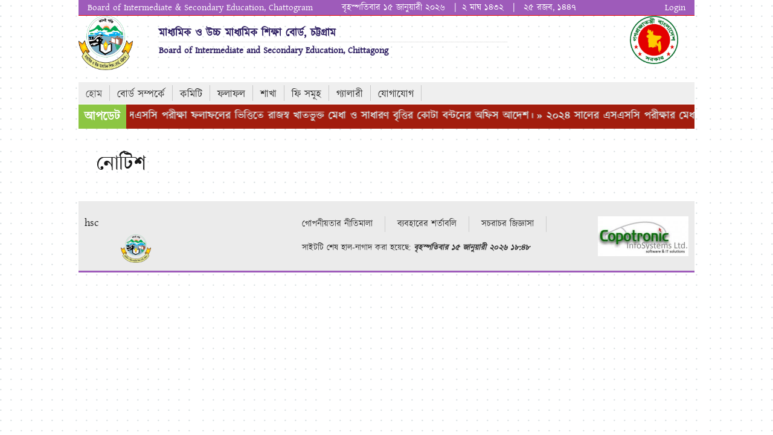

--- FILE ---
content_type: text/html; charset=UTF-8
request_url: https://web.bise-ctg.gov.bd/bisectg/notice_details/%EF%BF%BD%EF%BF%BD%EF%BF%BD%EF%BF%BD%EF%BF%BD%EF%BF%BD%EF%BF%BD%EF%BF%BD%EF%BF%BD%EF%BF%BD%EF%BF%BD%EF%BF%BD%EF%BF%BD%EF%BF%BD%EF%BF%BD%EF%BF%BD%EF%BF%BD%EF%BF%BD%EF%BF%BD%EF%BF%BD%EF%BF%BD%EF%BF%BD%EF%BF%BD%EF%BF%BD--%EF%BF%BD%EF%BF%BD%EF%BF%BD%EF%BF%BD%EF%BF%BD%EF%BF%BD%EF%BF%BD%EF%BF%BD%EF%BF%BD%EF%BF%BD%EF%BF%BD%EF%BF%BD%EF%BF%BD%EF%BF%BD%EF%BF%BD%EF%BF%BD%EF%BF%BD%EF%BF%BD%EF%BF%BD%EF%BF%BD%EF%BF%BD%EF%BF%BD%EF%BF%BD%EF%BF%BD-%EF%BF%BD%EF%BF%BD%EF%BF%BD%EF%BF%BD%EF%BF%BD%EF%BF%BD%EF%BF%BD%EF%BF%BD%EF%BF%BD%EF%BF%BD%EF%BF%BD%EF%BF%BD%EF%BF%BD%EF%BF%BD%EF%BF%BD%EF%BF%BD%EF%BF%BD%EF%BF%BD%EF%BF%BD%EF%BF%BD%EF%BF%BD%EF%BF%BD%EF%BF%BD%EF%BF%BD%EF%BF%BD%EF%BF%BD%EF%BF%BD-%EF%BF%BD%EF%BF%BD%EF%BF%BD%EF%BF%BD%EF%BF%BD%EF%BF%BD
body_size: 6743
content:
<!DOCTYPE html>
<html lang="en">
   
   <head>
   	   <meta http-equiv="content-type" content="text/html;charset=utf-8" />
      <meta http-equiv="Content-Type" content="text/html; charset=utf-8" />
      <meta http-equiv="X-Frame-Options" content="deny">
      <meta http-equiv="Content-Type" content="text/html; charset=utf-8" />
      <link rel="shortcut icon" href="misc/favicon.ico" type="image/x-icon" />
      <title>
      	Board of Intermediate and Secondary Education, Chittagong      </title>
      <meta name="description" content="The National Web Portal of Bangladesh (বাংলাদেশ) is the single window of all information 
      and services for citizens and other stakeholders. Here the citizens can find all initiatives, achievements, 
      investments, trade and business, policies, announcements, publications, statistics and others facts"/>
      <!-- =============== tt canonical start =============================== -->
      <!-- =============== tt canonical End =============================== -->
      <!-- Mobile Specific Metas
         ================================================== -->
      <meta name="viewport" content="width=device-width, initial-scale=1">
      <link href="https://web.bise-ctg.gov.bd/asset/admin/css/bootstrap.css" rel="stylesheet" type="text/css">
      <link type="text/css" rel="stylesheet" media="all" href="https://web.bise-ctg.gov.bd/assets/stylesheets/base.css" />
      <link type="text/css" rel="stylesheet" media="all" href="https://web.bise-ctg.gov.bd/assets/stylesheets/skeleton.css" />
      <link type="text/css" rel="stylesheet" media="all" href="https://web.bise-ctg.gov.bd/assets/stylesheets/style.css" />
      <link type="text/css" rel="stylesheet" media="all" href="https://web.bise-ctg.gov.bd/assets/stylesheets/meganizr.css" />
      <link type="text/css" rel="stylesheet" media="all" href="https://web.bise-ctg.gov.bd/assets/stylesheets/demo.css" />
      <link rel="stylesheet" href="https://web.bise-ctg.gov.bd/assets/stylesheets/responsiveslides.css">
      <link type="text/css" rel="stylesheet" media="all" href="https://web.bise-ctg.gov.bd/assets/templates/bangladesh/style.css" />
      <script type="b26c39364515882c6d1c4103-text/javascript" src="https://web.bise-ctg.gov.bd/assets/js/jquery.min.js"></script>       
      <script src="https://web.bise-ctg.gov.bd/assets/js/jquery.anyslider.js" type="b26c39364515882c6d1c4103-text/javascript"></script>
      <script src="https://web.bise-ctg.gov.bd/assets/js/responsiveslides.min.js" type="b26c39364515882c6d1c4103-text/javascript"></script>
      <script src="https://web.bise-ctg.gov.bd/assets/js/jquery.vticker.js" type="b26c39364515882c6d1c4103-text/javascript"></script>
      <script src="https://web.bise-ctg.gov.bd/assets/js/domain_selector.js" type="b26c39364515882c6d1c4103-text/javascript"></script>
      <script src="https://web.bise-ctg.gov.bd/assets/js/utils.js" type="b26c39364515882c6d1c4103-text/javascript"></script>
      <script type="b26c39364515882c6d1c4103-text/javascript">
         function setLanguageCookie(cookieValue) {
             var today = new Date();
             var expire = new Date();
             var cookieName = 'lang';
             //var cookieValue = "bn";
             var nDays = 5;
             expire.setTime(today.getTime() + 3600000 * 24 * nDays);
             document.cookie = cookieName + "=" + escape(cookieValue)
                     + ";expires=" + expire.toGMTString();
         }
         
         function setLanguage() {
             $("#lang_form").submit();
             return false;
         }
         
         // You can also use "$(window).load(function() {"
         $(function() {
         
         
             // Slideshow 4
             $("#front-image-slider").responsiveSlides({
                 auto: true,
                 pager: true,
                 nav: true,
                 speed: 3000,
                 maxwidth: 960,
                 namespace: "callbacks"
             });
             $("#right-content a").click(function() {
                 var url = $(this).attr('href');
                 if (isExternal(url) && url != 'javascript:;') {
                     openInNewTab(url);
                     return false;
                 }
             });
         });
         function openInNewTab(url)
         {
             var win = window.open(url, '_blank');
             win.focus();
         }
         function isExternal(url) {
             var match = url.match(/^([^:\/?#]+:)?(?:\/\/([^\/?#]*))?([^?#]+)?(\?[^#]*)?(#.*)?/);
             if (typeof match[1] === "string" && match[1].length > 0 && match[1].toLowerCase() !== location.protocol)
                 return true;
             if (typeof match[2] === "string" && match[2].length > 0 && match[2].replace(new RegExp(":(" + {"http:": 80, "https:": 443}[location.protocol] + ")?$"), "") !== location.host)
                 return true;
             return false;
         }
      </script>
      <style>
          .google-auto-placed{
                display: none !important;
            }
      </style>
   </head>
   <body><script type="b26c39364515882c6d1c4103-text/javascript">
function  rollBanner(divId,intervalTime)  {

    var divId = document.getElementById(divId); 

    var pTag =  divId.getElementsByTagName("p")[0];

    var imgTag =  divId.getElementsByTagName("img"); 

    var textTag = divId.getElementsByTagName("a"); 

    var pWidth = pTag.offsetWidth; 

    var speed = 1; 

    pTag.style.left = 0 + "px";

    var bannerArray = new Array(); 

    bannerArray[0] = pTag.innerHTML; 

 

    if (textTag.length != 0) 

    {

        if (pWidth > divId.offsetWidth) 

        {

            pTag.style.left = pTag.offsetLeft; 

            pTag.innerHTML=pTag.innerHTML+bannerArray[0]; 

 

            var rollInterval = setInterval(

            function()

            {

                pTag.onmouseover = function() {

                    speed=0;

                };

                pTag.onmouseout = function() {

                    speed=1;

                };

 

                pTag.style.left =  parseInt(pTag.style.left)-speed + "px";

                if (parseInt(pTag.style.left) % pWidth==0)

                {

                    pTag.innerHTML=pTag.innerHTML+bannerArray[0]; 

                }

            }

            ,intervalTime);

 

        }

    }

 

}
</script>

	<div class="container">
         <div class="sixteen columns">
            <div class="top_header">
            	
               <div class="col-sm-5">Board of Intermediate & Secondary Education, Chattogram </div>
               <div class="col-sm-7 pull-right">
					 বৃহস্পতিবার ১৫ জানুয়ারী ২০২৬ &nbsp;  | &nbsp;২&nbsp;মাঘ&nbsp;১৪৩২ &nbsp; | &nbsp; ২৫ রজব, ১৪৪৭                     <a target="_blank" href="https://web.bise-ctg.gov.bd/bisectg/bisectg_admin/" style="color:#fff;text-align:right; float:right">Login</a>  
               </div>
            </div>
         </div>
         <div class="sixteen columns logosocial row">
            <div class="col-sm-9" style="margin:0; padding:0;">
            	<div class="col-sm-2">
               		<a href="https://web.bise-ctg.gov.bd/bisectg">
               <img alt="Board of Intermediate and Secondary Education, Chittagong" src="https://web.bise-ctg.gov.bd/asset/uploads/chittagong-education-board-logo-82CD6C049E-seeklogo.com.png" 
               style="width:110px; height:90px; float:left; padding-right:20px;" /></a>
               </div>
               <div class="col-sm-10" style="padding : 15px;">
               <h2 style="font-size:18px; padding:0px 0; margin:0px 0 0 0px; font-weight:bold; color:#2E1F62; text-transform:capitalize; float:left; width:95%; line-height:28px;
               border-bottom:1px dotted #ccc;">মাধ্যমিক ও উচ্চ মাধ্যমিক শিক্ষা বোর্ড, চট্টগ্রাম</h2>
               
               <h2 style="font-size:15px; padding:0px 0; font-weight:bold; margin:0 0 0 0px; color:#2E1F62; float:left; width:100%; line-height:28px;">Board of Intermediate and Secondary Education, Chittagong</h2>
               </div>
            </div>
            
                            <div class="col-sm-3" style="margin:0; padding:0">
                           <div class="col-sm-6" style="margin:0; padding:0">
              <!--       <a href="https://bangabandhuolympiad.com/">-->
              <!-- <img alt="Board of Intermediate and Secondary Education, Chittagong" src="https://web.bise-ctg.gov.bd/asset/uploads/institute/bb2.png" -->
              <!--style="width:110px; height:auto; "></a>-->
                
                            </div>
                               <div class="col-sm-6 " >
                                  <!--<div class="infographic-menu-first">-->
                                  <!--   <span id="infogra-corner" class="infogra-corner"></span>-->
                                  <!--   <a href="#" id="infogra-first-item" class="infogra-menu-item-selected">-->
                                  <!--   <span class="infogra-num">মোট </span>-->
                                  <!--   <span class="infogra-txt">উপস্থিতি </span>-->
                                  <!--   </a>-->
                                  <!--</div>-->
                                  
                                <!-- <div class="infographic-menu-fifth" style="width:50px;">-->
                                <!-- <a href="#" class="infogra-menu-item-fourth">-->
                                <!-- <span class="infogra-num">HSC</span>-->
                                <!-- </a>-->
                                <!--</div>-->
                              
                              
                              <!--<div class="infographic-menu-fifth" style="width:50px;">-->
                              <!--   <a href="#" class="infogra-menu-item-fourth">-->
                              <!--   <span class="infogra-num">SSC</span>-->
                              <!--   </a>-->
                              <!--</div>-->
                              
                              
                              <!--<div class="infographic-menu-fifth" style="width:50px;">-->
                              <!--   <a href="#" class="infogra-menu-item-fifth">-->
                              <!--   <span class="infogra-num">JSC</span>-->
                              <!--   </a>-->
                              <!--</div>-->
              
                              &nbsp; &nbsp;
                              
                              <img alt="Board of Intermediate and Secondary Education, Chittagong" src="https://web.bise-ctg.gov.bd/assets/id_print/govlogo.gif"  style="width:80px; height:auto; "/>
                 
                            </div>
                   
                   
                </div>
                         </div> 
            
            
         <div class="sixteen columns">
            <div class="full-row mob-nav-row" style="display: none;">
               <a href="javascript:void(0);" class="nav-toggle"></a>
               <span>
               মেনু নির্বাচন করুন	
               </span>
            </div>
            <ul class="meganizr mzr-slide mzr-responsive">
               <li class="col0"><a href="https://web.bise-ctg.gov.bd/bisectg">হোম</a></li>
               
                              <li class="col1 mzr-drop">
                  <a href="https://web.bise-ctg.gov.bd/bisectg/content/বোর্ড-সম্পর্কে" target="">বোর্ড সম্পর্কে</a>
                                    <div class="mzr-content">
                     <div class="two-col">
                        <ul class="mzr-links">
                        	                           	<li><a href="https://drive.google.com/file/d/1viQzrCrKhpw-6vYnnY8G-a_bWbKmIern/view?usp=share_link" target="" style="font-size:18px; padding:7px">সিটিজেন চার্টার(আপলোড ১৬/০৪/২০২৩ )</a></li>
                                                      	<li><a href="https://web.bise-ctg.gov.bd/bisectg/content/চেয়ারম্যান" target="" style="font-size:18px; padding:7px">চেয়ারম্যান</a></li>
                                                      	<li><a href="https://web.bise-ctg.gov.bd/bisectg/content/ইতিহাস" target="" style="font-size:18px; padding:7px">ইতিহাস</a></li>
                                                      	<li><a href="https://web.bise-ctg.gov.bd/bisectg/content/কার্যাবলী" target="" style="font-size:18px; padding:7px">কার্যাবলী</a></li>
                                                      	<li><a href="https://web.bise-ctg.gov.bd/bisectg/content/সাংগঠনিক-কাঠামো" target="" style="font-size:18px; padding:7px">সাংগঠনিক কাঠামো</a></li>
                                                      	<li><a href="https://web.bise-ctg.gov.bd/bisectg/content/কর্মকর্তাবৃন্দ" target="" style="font-size:18px; padding:7px">কর্মকর্তাবৃন্দ</a></li>
                                                      	<li><a href="https://web.bise-ctg.gov.bd/bisectg/content/কর্মকর্তা_কর্মচারীবৃন্দ" target="" style="font-size:18px; padding:7px">কর্মকর্তা/কর্মচারীবৃন্দ</a></li>
                                                   </ul>
                     </div>
                     
                  </div>
                                 </li>
               
                            <li class="col1 mzr-drop">
                  <a href="https://web.bise-ctg.gov.bd/bisectg/content/কমিটি" target="">কমিটি</a>
                                    <div class="mzr-content">
                     <div class="two-col">
                        <ul class="mzr-links">
                        	                           	<li><a href="https://web.bise-ctg.gov.bd/bisectg/content/বোর্ড-কমিটি" target="" style="font-size:18px; padding:7px">বোর্ড কমিটি</a></li>
                                                      	<li><a href="https://web.bise-ctg.gov.bd/bisectg/content/অর্থ-কমিটি" target="" style="font-size:18px; padding:7px">অর্থ কমিটি</a></li>
                                                      	<li><a href="https://web.bise-ctg.gov.bd/bisectg/content/টেন্ডার-কমিটি" target="" style="font-size:18px; padding:7px">টেন্ডার কমিটি</a></li>
                                                      	<li><a href="https://web.bise-ctg.gov.bd/bisectg/content/নাম-ও-বয়স-সংশোধন-কমিটি" target="" style="font-size:18px; padding:7px">নাম ও বয়স সংশোধন কমিটি</a></li>
                                                      	<li><a href="https://web.bise-ctg.gov.bd/bisectg/content/শৃংখলা-কমিটি" target="" style="font-size:18px; padding:7px">শৃংখলা কমিটি</a></li>
                                                      	<li><a href="https://web.bise-ctg.gov.bd/bisectg/content/প্রকল্প-বাস্তবায়ন-কমিটি" target="" style="font-size:18px; padding:7px">প্রকল্প বাস্তবায়ন কমিটি</a></li>
                                                   </ul>
                     </div>
                     
                  </div>
                                 </li>
               
                            <li class="col1 mzr-drop">
                  <a href="http://www.educationboardresults.gov.bd/" target="">ফলাফল</a>
                                 </li>
               
                            <li class="col1 mzr-drop">
                  <a href="https://web.bise-ctg.gov.bd/bisectg/content/শাখা" target="">শাখা</a>
                                    <div class="mzr-content">
                     <div class="two-col">
                        <ul class="mzr-links">
                        	                           	<li><a href="https://web.bise-ctg.gov.bd/bisectg/content/প্রশাসন" target="" style="font-size:18px; padding:7px">প্রশাসন</a></li>
                                                      	<li><a href="https://web.bise-ctg.gov.bd/bisectg/content/পরীক্ষা-শাখা" target="" style="font-size:18px; padding:7px">পরীক্ষা শাখা</a></li>
                                                      	<li><a href="https://web.bise-ctg.gov.bd/bisectg/content/কলেজ-শাখা" target="" style="font-size:18px; padding:7px">কলেজ শাখা</a></li>
                                                      	<li><a href="https://web.bise-ctg.gov.bd/bisectg/content/বিদ্যালয়-শাখা" target="" style="font-size:18px; padding:7px">বিদ্যালয় শাখা</a></li>
                                                      	<li><a href="https://web.bise-ctg.gov.bd/bisectg/content/হিসাব-ও-নিরীক্ষা-শাখা" target="" style="font-size:18px; padding:7px">হিসাব ও নিরীক্ষা শাখা</a></li>
                                                   </ul>
                     </div>
                     
                  </div>
                                 </li>
               
                            <li class="col1 mzr-drop">
                  <a href="https://web.bise-ctg.gov.bd/bisectg/content/ফি-সমূহ" target="">ফি সমূহ</a>
                                 </li>
               
                            <li class="col1 mzr-drop">
                  <a href="#" target="">গ্যালারী</a>
                                    <div class="mzr-content">
                     <div class="two-col">
                        <ul class="mzr-links">
                        	                           	<li><a href="https://web.bise-ctg.gov.bd/bisectg/photo_gallery" target="" style="font-size:18px; padding:7px">ফটো গ্যালারী</a></li>
                                                      	<li><a href="https://web.bise-ctg.gov.bd/bisectg/content/ভিডিও-গ্যালারী" target="" style="font-size:18px; padding:7px">ভিডিও গ্যালারী</a></li>
                                                   </ul>
                     </div>
                     
                  </div>
                                 </li>
               
                            <li class="col1 mzr-drop">
                  <a href="https://web.bise-ctg.gov.bd/bisectg/content/যোগাযোগ" target="">যোগাযোগ</a>
                                    <div class="mzr-content">
                     <div class="two-col">
                        <ul class="mzr-links">
                        	                           	<li><a href="https://web.bise-ctg.gov.bd/bisectg/content/যোগাযোগের-ঠিকানা" target="" style="font-size:18px; padding:7px">যোগাযোগের ঠিকানা</a></li>
                                                   </ul>
                     </div>
                     
                  </div>
                                 </li>
               
               
            </ul>         </div>
         
         
        <div id="contents" class="sixteen columns">
        <!------- Tricker Update --->
              <!--<div class="news-ticker">
                   <div class="col-sm-1"><span class="ticker-title">আপডেট</span></div>
                    <div class="col-sm-11">
                    <div class="news-tickerM">
          		    <marquee scrollamount="10" scrolldelay="10" dir="rtl" direction="left" behavior="scroll" onmouseover="this.stop();" onmouseout="this.start();">
                      <ul>
                      
                      	                     	<li><a href="#">২০২৫ সালের এসএসসি পরীক্ষা ফলাফলের ভিত্তিতে রাজস্ব খাতভুক্ত মেধা ও সাধারণ বৃত্তির কোটা বন্টনের অফিস আদেশ।</a> </li>
                                            	<li><a href="#">২০২৪ সালের এসএসসি পরীক্ষার মেধা ও সাধারণ বৃত্তি গেজেট প্রকাশ</a> </li>
                                            	<li><a href="#">< এইচএসসি পরীক্ষা ২০২২- এর ফলাফল প্রকাশিত হল></a> </li>
                                            	<li><a href="#">বোর্ডের ওয়েবসাইট হতে সকল পেমেন্ট অনলাইনে প্রদান করুন</a> </li>
                                            	<li><a href="#"><<< নো মাস্ক, নো সার্ভিস, নিজে সুরক্ষিত থাকুন, অন্যকে নিরাপদ রাখুন। >>></a> </li>
                                            	<li><a href="#">সতর্কীকরণ > >>এই বোর্ড দুর্নীতিমুক্ত -- একটি প্রতারক চক্র বোর্ডের কর্মকর্তাদের নামে বিভিন্ন শিক্ষা প্রতিষ্ঠান থেকে মোবাইলে অর্থ দাবী করছে। এইধরনের কোনও লেনদেন আপনারা করবেননা। বোর্ডের সাথে মোবাইলে টাকা লেনদেন হয়না। প্রতারক চক্র থেকে সাবধান।<<</a> </li>
                                            	<li><a href="#">সতর্কতাঃ সকল পরীক্ষক ও নিরীক্ষক আপনাদের মোবাইল অ্যাকাউন্টের পিন নম্বর গোপন রাখুন।</a> </li>
                                                
                       
                       </ul>
                   </marquee>
               </div>
           
                    
                 </div>
               </div>-->
               
               
                <div class="newsTrick">
               		 <div class="col-sm-1" style="margin:0; padding:0"><span class="ticker-title">আপডেট</span></div>
               		 <div class="col-sm-11" style="margin:0; padding:0">
                     <marquee scrollamount="5" scrolldelay="5" dir="ltr" direction="left" behavior="alternate" onmouseover="if (!window.__cfRLUnblockHandlers) return false; this.stop();" onmouseout="if (!window.__cfRLUnblockHandlers) return false; this.start();" data-cf-modified-b26c39364515882c6d1c4103-="">
                     	<ul>
                     	                            	 
                            <li> <a href="#">&raquo; ২০২৫ সালের এসএসসি পরীক্ষা ফলাফলের ভিত্তিতে রাজস্ব খাতভুক্ত মেধা ও সাধারণ বৃত্তির কোটা বন্টনের অফিস আদেশ।</a> </li>
                                                    	 
                            <li> <a href="#">&raquo; ২০২৪ সালের এসএসসি পরীক্ষার মেধা ও সাধারণ বৃত্তি গেজেট প্রকাশ</a> </li>
                                                    	 
                            <li> <a href="#">&raquo; < এইচএসসি পরীক্ষা ২০২২- এর ফলাফল প্রকাশিত হল></a> </li>
                                                    	 
                            <li> <a href="#">&raquo; বোর্ডের ওয়েবসাইট হতে সকল পেমেন্ট অনলাইনে প্রদান করুন</a> </li>
                                                    	 
                            <li> <a href="#">&raquo; <<< নো মাস্ক, নো সার্ভিস, নিজে সুরক্ষিত থাকুন, অন্যকে নিরাপদ রাখুন। >>></a> </li>
                                                    	 
                            <li> <a href="#">&raquo; সতর্কীকরণ > >>এই বোর্ড দুর্নীতিমুক্ত -- একটি প্রতারক চক্র বোর্ডের কর্মকর্তাদের নামে বিভিন্ন শিক্ষা প্রতিষ্ঠান থেকে মোবাইলে অর্থ দাবী করছে। এইধরনের কোনও লেনদেন আপনারা করবেননা। বোর্ডের সাথে মোবাইলে টাকা লেনদেন হয়না। প্রতারক চক্র থেকে সাবধান।<<</a> </li>
                                                    	 
                            <li> <a href="#">&raquo; সতর্কতাঃ সকল পরীক্ষক ও নিরীক্ষক আপনাদের মোবাইল অ্যাকাউন্টের পিন নম্বর গোপন রাখুন।</a> </li>
                                                    </ul>
                         </marquee>
                     </div>
                </div>
         <!------- Tricker Update --->
         
           <script type="b26c39364515882c6d1c4103-text/javascript">
					rollBanner("rollBanner",10);
			</script>    


         <script type="b26c39364515882c6d1c4103-text/javascript">
            $(function() {
            	var cnt = 0;
            	$( ".nav-toggle" ).click(function() {
            		cnt++;
            		if(cnt % 2 == 1)
            		{
            			$( ".mzr-responsive" ).slideDown( "slow", function() {
            			// Animation complete.
            			});
            		}
            		else{
            			$( ".mzr-responsive" ).slideUp( "slow", function() {
            			// Animation complete.
            			});
            		}
            	});
            	
            	var cnt_inner = 0;
            	$(".mzr-drop a").click(function() {
            		cnt_inner++;
            		
            		if(cnt_inner % 2 == 1)
            		{
            			if( $(this).next().length )
            			{
            				$(this).next().slideDown( "slow", function() {
            				// Animation complete.
            				});
            			}
            		}
            		else{
            			if( $(this).next().length )
            			{
            				$(this).next().slideUp( "slow", function() {
            					// Animation complete.
            				});
            			}
            		}
            		
            		//console.log($(this));
            		
            	});
            	
            });
         </script>
         <meta http-equiv="Content-Type" content="text/html; charset=utf-8" />
<style>

.pricearea{
	background:#eaeaea; 
	height:auto; 
	float:left; 
	width:100%; 
	margin-top:30px;
	padding:10px;
	
}
.pricearea .columT{
	font-size:20px;
}
.pricearea h4{
	padding:10px; 
	margin:0
}


.priceareaC{
	background:#fff; 
	height:auto; 
	float:left; 
	width:100%; 
	padding:10px;
	border-bottom:1px solid #999;
}
.priceareaC .columCo{
	background:#fff;
	font-size:18px;
}

table tr, th{
	padding:0px;
	background:#fafafa;
	margin:0;
	line-height:18px;
	font-size:18px;
}

</style>
<div class="col-sm-12" id="left-content">
   <div class="contentmiddle">
        <h2>নোটিশ</h2>
                <div class="container">
                    <div class="row">
                        <div class="col-md-12">
                            <div class="header-element">
                                <div class="pageinfo page-title-align-left">
                                    <h1 style="font-size:30px; line-height:35px; padding:0; margin:0"></h1>
                                </div>
                            </div>

                                                  <div>
                            <p></p>
                        </div>
                        
                    </div>
                    </div>
                </div>
               </div>
            </div>
            
           	 
         </div>
         

 <div class="sixteen columns">
            <div class="footer-wrapper full-width" id="footer-wrapper">
               <div id="footer-menu">
               <div class="col-sm-3 pull-left">
                     
                     <div class="full-row">
                        <a target="_blank" href="https://web.bise-ctg.gov.bd/">
                        <h3 style="font-size:17px;">
                        
                        hsc        
                        
                        </h3>
     <img alt="Board of Intermediate and Secondary Education, Chittagong" src="https://web.bise-ctg.gov.bd/asset/uploads/institute/institute_1768454603.png" 
                        style="width:50px; height:auto; text-align:center; margin-left:60px;" />
                        </a>
                     </div>
                  </div>
                  <div class="col-sm-6 col-sm-offset-1">
                     <ul>
                        <li><a href="https://web.bise-ctg.gov.bd/bisectg/underconstrution">গোপনীয়তার নীতিমালা</a></li>
                        <li><a href="https://web.bise-ctg.gov.bd/bisectg/underconstrution">ব্যবহারের শর্তাবলি</a></li>
                        <li><a href="https://web.bise-ctg.gov.bd/bisectg/underconstrution">সচরাচর জিজ্ঞাসা</a></li>
                     </ul>
                     <div class="full-row">
                        <div style="float:left; margin-left:20px; font-size:.9em;">
                           সাইটটি শেষ হাল-নাগাদ করা হয়েছে: 
                           <span style="font-style:italic; font-weight:bold">
							  বৃহস্পতিবার ১৫ জানুয়ারী ২০২৬ ১৮:৪৮                              </span>
                        </div>
                     </div>
                  </div>
                  <div class="col-sm-2 pull-right">
                     
                     <div class="full-row">
                        <a target="_blank" href="http://copotronic.com/">
          <img src="https://web.bise-ctg.gov.bd/assets/images/logo.png" style="width:150px; height:auto" />
                        </a>
                     </div>
                  </div>
               </div>
            </div>
         </div>
      </div>
      </div>
<script type="b26c39364515882c6d1c4103-text/javascript">
    // Set the date we're counting down to
    // var countDownDate = new Date("Mar 17, 2020 00:00:00").getTime();
    
    // Update the count down every 1 second
    var x = setInterval(function() {
    
      // Get today's date and time
     /* var now = new Date().getTime();
        
      // Find the distance between now and the count down date
      var distance = countDownDate - now;
        
      // Time calculations for days, hours, minutes and seconds
      var days = Math.floor(distance / (1000 * 60 * 60 * 24));
      if(days < 10){
          days = '0'+days;
      }
      var hours = Math.floor((distance % (1000 * 60 * 60 * 24)) / (1000 * 60 * 60));
      if( hours < 10 ){
          hours = '0'+hours;
      }
      var minutes = Math.floor((distance % (1000 * 60 * 60)) / (1000 * 60));
      if( minutes < 10 ){
          minutes = '0'+minutes;
      }
      var seconds = Math.floor((distance % (1000 * 60)) / 1000);
      if( seconds < 10 ){
          seconds = '0'+seconds;
      }
        
        
      // Output the result in an element with id="demo"
      document.getElementById("countdown_date").innerHTML = days;
      document.getElementById("countdown_hour").innerHTML = hours;
      document.getElementById("countdown_minute").innerHTML = minutes;
      document.getElementById("countdown_second").innerHTML = seconds;
        
      // If the count down is over, write some text 
      if (distance < 0) {
        clearInterval(x);
        document.getElementById("demo").innerHTML = "EXPIRED";
      }*/
      $('#countdown_date').text('00');
      $('#countdown_hour').text('00');
      $('#countdown_minute').text('00');
      $('#countdown_second').text('00');
    }, 1000);
</script>
 
<script type="b26c39364515882c6d1c4103-text/javascript" src='https://web.bise-ctg.gov.bd/assets/js/media-models.min.js'></script>
<script type="b26c39364515882c6d1c4103-text/javascript" src='https://web.bise-ctg.gov.bd/assets/js/mediaelement-and-player.min.js'></script>
<script type="b26c39364515882c6d1c4103-text/javascript" src='https://web.bise-ctg.gov.bd/assets/js/media-views.min.js'></script>
<script type="b26c39364515882c6d1c4103-text/javascript" src="https://web.bise-ctg.gov.bd/asset/admin/js/core/libraries/bootstrap.min.js"></script>
<script type="b26c39364515882c6d1c4103-text/javascript" src='https://web.bise-ctg.gov.bd/assets/js/owl.carousel.min.js'></script>    
<script type="b26c39364515882c6d1c4103-text/javascript">
    const scripts = document.getElementsByTagName('script');
    // remove the first three script tags
    for (let i = 0; i < 3; i++) {
      if (scripts.length > 0) {
        scripts[0].parentNode.removeChild(scripts[0]);
      }
    }

</script>


   <script src="/cdn-cgi/scripts/7d0fa10a/cloudflare-static/rocket-loader.min.js" data-cf-settings="b26c39364515882c6d1c4103-|49" defer></script><script defer src="https://static.cloudflareinsights.com/beacon.min.js/vcd15cbe7772f49c399c6a5babf22c1241717689176015" integrity="sha512-ZpsOmlRQV6y907TI0dKBHq9Md29nnaEIPlkf84rnaERnq6zvWvPUqr2ft8M1aS28oN72PdrCzSjY4U6VaAw1EQ==" data-cf-beacon='{"version":"2024.11.0","token":"5c0c2af61fd04c0394c9781b4da3a6ed","r":1,"server_timing":{"name":{"cfCacheStatus":true,"cfEdge":true,"cfExtPri":true,"cfL4":true,"cfOrigin":true,"cfSpeedBrain":true},"location_startswith":null}}' crossorigin="anonymous"></script>
</body>
</html>

--- FILE ---
content_type: text/css
request_url: https://web.bise-ctg.gov.bd/assets/fonts/kalpurush/stylesheet.css
body_size: 146277
content:
/* Generated by Font Squirrel (http://www.fontsquirrel.com) on August 11, 2012 */



@font-face {
    font-family: 'kalpurushregular';
    src: url('kalpurush-kalpurush.eot');
    }

@font-face {
    font-family: 'kalpurushregular';
    src: url([data-uri]) format('woff'),
         url('kalpurush-kalpurush.ttf') format('truetype'),
         url('kalpurush-kalpurush.svg#kalpurushregular') format('svg');
    font-weight: normal;
    font-style: normal;

}

--- FILE ---
content_type: text/javascript
request_url: https://web.bise-ctg.gov.bd/assets/js/media-models.min.js
body_size: 3764
content:
!function a(b,c,d){function e(g,h){if(!c[g]){if(!b[g]){var i="function"==typeof require&&require;if(!h&&i)return i(g,!0);if(f)return f(g,!0);var j=new Error("Cannot find module '"+g+"'");throw j.code="MODULE_NOT_FOUND",j}var k=c[g]={exports:{}};b[g][0].call(k.exports,function(a){var c=b[g][1][a];return e(c?c:a)},k,k.exports,a,b,c,d)}return c[g].exports}for(var f="function"==typeof require&&require,g=0;g<d.length;g++)e(d[g]);return e}({1:[function(a,b,c){var d,e,f,g,h=jQuery;window.wp=window.wp||{},g=wp.media=function(a){var b,c=g.view.MediaFrame;if(c)return a=_.defaults(a||{},{frame:"select"}),"select"===a.frame&&c.Select?b=new c.Select(a):"post"===a.frame&&c.Post?b=new c.Post(a):"manage"===a.frame&&c.Manage?b=new c.Manage(a):"image"===a.frame&&c.ImageDetails?b=new c.ImageDetails(a):"audio"===a.frame&&c.AudioDetails?b=new c.AudioDetails(a):"video"===a.frame&&c.VideoDetails?b=new c.VideoDetails(a):"edit-attachments"===a.frame&&c.EditAttachments&&(b=new c.EditAttachments(a)),delete a.frame,g.frame=b,b},_.extend(g,{model:{},view:{},controller:{},frames:{}}),f=g.model.l10n=window._wpMediaModelsL10n||{},g.model.settings=f.settings||{},delete f.settings,d=g.model.Attachment=a("./models/attachment.js"),e=g.model.Attachments=a("./models/attachments.js"),g.model.Query=a("./models/query.js"),g.model.PostImage=a("./models/post-image.js"),g.model.Selection=a("./models/selection.js"),g.compare=function(a,b,c,d){return _.isEqual(a,b)?c===d?0:c>d?-1:1:a>b?-1:1},_.extend(g,{template:wp.template,post:wp.ajax.post,ajax:wp.ajax.send,fit:function(a){var b,c=a.width,d=a.height,e=a.maxWidth,f=a.maxHeight;return _.isUndefined(e)||_.isUndefined(f)?_.isUndefined(f)?b="width":_.isUndefined(e)&&d>f&&(b="height"):b=c/d>e/f?"width":"height","width"===b&&c>e?{width:e,height:Math.round(e*d/c)}:"height"===b&&d>f?{width:Math.round(f*c/d),height:f}:{width:c,height:d}},truncate:function(a,b,c){return b=b||30,c=c||"&hellip;",a.length<=b?a:a.substr(0,b/2)+c+a.substr(-1*b/2)}}),g.attachment=function(a){return d.get(a)},e.all=new e,g.query=function(a){return new e(null,{props:_.extend(_.defaults(a||{},{orderby:"date"}),{query:!0})})},h(window).on("unload",function(){window.wp=null})},{"./models/attachment.js":2,"./models/attachments.js":3,"./models/post-image.js":4,"./models/query.js":5,"./models/selection.js":6}],2:[function(a,b,c){var d,e=Backbone.$;d=Backbone.Model.extend({sync:function(a,b,c){return _.isUndefined(this.id)?e.Deferred().rejectWith(this).promise():"read"===a?(c=c||{},c.context=this,c.data=_.extend(c.data||{},{action:"get-attachment",id:this.id}),wp.media.ajax(c)):"update"===a?this.get("nonces")&&this.get("nonces").update?(c=c||{},c.context=this,c.data=_.extend(c.data||{},{action:"save-attachment",id:this.id,nonce:this.get("nonces").update,post_id:wp.media.model.settings.post.id}),b.hasChanged()&&(c.data.changes={},_.each(b.changed,function(a,b){c.data.changes[b]=this.get(b)},this)),wp.media.ajax(c)):e.Deferred().rejectWith(this).promise():"delete"===a?(c=c||{},c.wait||(this.destroyed=!0),c.context=this,c.data=_.extend(c.data||{},{action:"delete-post",id:this.id,_wpnonce:this.get("nonces")["delete"]}),wp.media.ajax(c).done(function(){this.destroyed=!0}).fail(function(){this.destroyed=!1})):Backbone.Model.prototype.sync.apply(this,arguments)},parse:function(a){return a?(a.date=new Date(a.date),a.modified=new Date(a.modified),a):a},saveCompat:function(a,b){var c=this;return this.get("nonces")&&this.get("nonces").update?wp.media.post("save-attachment-compat",_.defaults({id:this.id,nonce:this.get("nonces").update,post_id:wp.media.model.settings.post.id},a)).done(function(a,d,e){c.set(c.parse(a,e),b)}):e.Deferred().rejectWith(this).promise()}},{create:function(a){var b=wp.media.model.Attachments;return b.all.push(a)},get:_.memoize(function(a,b){var c=wp.media.model.Attachments;return c.all.push(b||{id:a})})}),b.exports=d},{}],3:[function(a,b,c){var d=Backbone.Collection.extend({model:wp.media.model.Attachment,initialize:function(a,b){b=b||{},this.props=new Backbone.Model,this.filters=b.filters||{},this.props.on("change",this._changeFilteredProps,this),this.props.on("change:order",this._changeOrder,this),this.props.on("change:orderby",this._changeOrderby,this),this.props.on("change:query",this._changeQuery,this),this.props.set(_.defaults(b.props||{})),b.observe&&this.observe(b.observe)},_changeOrder:function(){this.comparator&&this.sort()},_changeOrderby:function(a,b){this.comparator&&this.comparator!==d.comparator||(b&&"post__in"!==b?this.comparator=d.comparator:delete this.comparator)},_changeQuery:function(a,b){b?(this.props.on("change",this._requery,this),this._requery()):this.props.off("change",this._requery,this)},_changeFilteredProps:function(a){if(!this.props.get("query")){var b=_.chain(a.changed).map(function(b,c){var e=d.filters[c],f=a.get(c);if(e){if(f&&!this.filters[c])this.filters[c]=e;else{if(f||this.filters[c]!==e)return;delete this.filters[c]}return!0}},this).any().value();b&&(this._source||(this._source=new d(this.models)),this.reset(this._source.filter(this.validator,this)))}},validateDestroyed:!1,validator:function(a){return!(!this.validateDestroyed&&a.destroyed)&&_.all(this.filters,function(b){return!!b.call(this,a)},this)},validate:function(a,b){var c=this.validator(a),d=!!this.get(a.cid);return!c&&d?this.remove(a,b):c&&!d&&this.add(a,b),this},validateAll:function(a,b){return b=b||{},_.each(a.models,function(a){this.validate(a,{silent:!0})},this),b.silent||this.trigger("reset",this,b),this},observe:function(a){return this.observers=this.observers||[],this.observers.push(a),a.on("add change remove",this._validateHandler,this),a.on("reset",this._validateAllHandler,this),this.validateAll(a),this},unobserve:function(a){return a?(a.off(null,null,this),this.observers=_.without(this.observers,a)):(_.each(this.observers,function(a){a.off(null,null,this)},this),delete this.observers),this},_validateHandler:function(a,b,c){return c=b===this.mirroring?c:{silent:c&&c.silent},this.validate(a,c)},_validateAllHandler:function(a,b){return this.validateAll(a,b)},mirror:function(a){return this.mirroring&&this.mirroring===a?this:(this.unmirror(),this.mirroring=a,this.reset([],{silent:!0}),this.observe(a),this)},unmirror:function(){this.mirroring&&(this.unobserve(this.mirroring),delete this.mirroring)},more:function(a){var b=jQuery.Deferred(),c=this.mirroring,d=this;return c&&c.more?(c.more(a).done(function(){this===d.mirroring&&b.resolveWith(this)}),b.promise()):b.resolveWith(this).promise()},hasMore:function(){return!!this.mirroring&&this.mirroring.hasMore()},parse:function(a,b){return _.isArray(a)||(a=[a]),_.map(a,function(a){var c,d,e;return a instanceof Backbone.Model?(c=a.get("id"),a=a.attributes):c=a.id,d=wp.media.model.Attachment.get(c),e=d.parse(a,b),_.isEqual(d.attributes,e)||d.set(e),d})},_requery:function(a){var b;this.props.get("query")&&(b=this.props.toJSON(),b.cache=!0!==a,this.mirror(wp.media.model.Query.get(b)))},saveMenuOrder:function(){if("menuOrder"===this.props.get("orderby")){var a=this.chain().filter(function(a){return!_.isUndefined(a.id)}).map(function(a,b){return b+=1,a.set("menuOrder",b),[a.id,b]}).object().value();if(!_.isEmpty(a))return wp.media.post("save-attachment-order",{nonce:wp.media.model.settings.post.nonce,post_id:wp.media.model.settings.post.id,attachments:a})}}},{comparator:function(a,b,c){var d=this.props.get("orderby"),e=this.props.get("order")||"DESC",f=a.cid,g=b.cid;return a=a.get(d),b=b.get(d),"date"!==d&&"modified"!==d||(a=a||new Date,b=b||new Date),c&&c.ties&&(f=g=null),"DESC"===e?wp.media.compare(a,b,f,g):wp.media.compare(b,a,g,f)},filters:{search:function(a){return!this.props.get("search")||_.any(["title","filename","description","caption","name"],function(b){var c=a.get(b);return c&&-1!==c.search(this.props.get("search"))},this)},type:function(a){var b,c,d=this.props.get("type"),e=a.toJSON();return!(d&&(!_.isArray(d)||d.length))||(b=e.mime||e.file&&e.file.type||"",c=_.isArray(d)?_.find(d,function(a){return-1!==b.indexOf(a)}):-1!==b.indexOf(d))},uploadedTo:function(a){var b=this.props.get("uploadedTo");return!!_.isUndefined(b)||b===a.get("uploadedTo")},status:function(a){var b=this.props.get("status");return!!_.isUndefined(b)||b===a.get("status")}}});b.exports=d},{}],4:[function(a,b,c){var d=Backbone.Model.extend({initialize:function(a){var b=wp.media.model.Attachment;this.attachment=!1,a.attachment_id&&(this.attachment=b.get(a.attachment_id),this.attachment.get("url")?(this.dfd=jQuery.Deferred(),this.dfd.resolve()):this.dfd=this.attachment.fetch(),this.bindAttachmentListeners()),this.on("change:link",this.updateLinkUrl,this),this.on("change:size",this.updateSize,this),this.setLinkTypeFromUrl(),this.setAspectRatio(),this.set("originalUrl",a.url)},bindAttachmentListeners:function(){this.listenTo(this.attachment,"sync",this.setLinkTypeFromUrl),this.listenTo(this.attachment,"sync",this.setAspectRatio),this.listenTo(this.attachment,"change",this.updateSize)},changeAttachment:function(a,b){this.stopListening(this.attachment),this.attachment=a,this.bindAttachmentListeners(),this.set("attachment_id",this.attachment.get("id")),this.set("caption",this.attachment.get("caption")),this.set("alt",this.attachment.get("alt")),this.set("size",b.get("size")),this.set("align",b.get("align")),this.set("link",b.get("link")),this.updateLinkUrl(),this.updateSize()},setLinkTypeFromUrl:function(){var a,b=this.get("linkUrl");return b?(a="custom",this.attachment?this.attachment.get("url")===b?a="file":this.attachment.get("link")===b&&(a="post"):this.get("url")===b&&(a="file"),void this.set("link",a)):void this.set("link","none")},updateLinkUrl:function(){var a,b=this.get("link");switch(b){case"file":a=this.attachment?this.attachment.get("url"):this.get("url"),this.set("linkUrl",a);break;case"post":this.set("linkUrl",this.attachment.get("link"));break;case"none":this.set("linkUrl","")}},updateSize:function(){var a;if(this.attachment){if("custom"===this.get("size"))return this.set("width",this.get("customWidth")),this.set("height",this.get("customHeight")),void this.set("url",this.get("originalUrl"));a=this.attachment.get("sizes")[this.get("size")],a&&(this.set("url",a.url),this.set("width",a.width),this.set("height",a.height))}},setAspectRatio:function(){var a;return this.attachment&&this.attachment.get("sizes")&&(a=this.attachment.get("sizes").full)?void this.set("aspectRatio",a.width/a.height):void this.set("aspectRatio",this.get("customWidth")/this.get("customHeight"))}});b.exports=d},{}],5:[function(a,b,c){var d,e=wp.media.model.Attachments;d=e.extend({initialize:function(a,b){var c;b=b||{},e.prototype.initialize.apply(this,arguments),this.args=b.args,this._hasMore=!0,this.created=new Date,this.filters.order=function(a){var b=this.props.get("orderby"),c=this.props.get("order");return!this.comparator||(this.length?1!==this.comparator(a,this.last(),{ties:!0}):"DESC"!==c||"date"!==b&&"modified"!==b?"ASC"===c&&"menuOrder"===b&&0===a.get(b):a.get(b)>=this.created)},c=["s","order","orderby","posts_per_page","post_mime_type","post_parent"],wp.Uploader&&_(this.args).chain().keys().difference(c).isEmpty().value()&&this.observe(wp.Uploader.queue)},hasMore:function(){return this._hasMore},more:function(a){var b=this;return this._more&&"pending"===this._more.state()?this._more:this.hasMore()?(a=a||{},a.remove=!1,this._more=this.fetch(a).done(function(a){(_.isEmpty(a)||-1===this.args.posts_per_page||a.length<this.args.posts_per_page)&&(b._hasMore=!1)})):jQuery.Deferred().resolveWith(this).promise()},sync:function(a,b,c){var d,f;return"read"===a?(c=c||{},c.context=this,c.data=_.extend(c.data||{},{action:"query-attachments",post_id:wp.media.model.settings.post.id}),d=_.clone(this.args),-1!==d.posts_per_page&&(d.paged=Math.round(this.length/d.posts_per_page)+1),c.data.query=d,wp.media.ajax(c)):(f=e.prototype.sync?e.prototype:Backbone,f.sync.apply(this,arguments))}},{defaultProps:{orderby:"date",order:"DESC"},defaultArgs:{posts_per_page:40},orderby:{allowed:["name","author","date","title","modified","uploadedTo","id","post__in","menuOrder"],valuemap:{id:"ID",uploadedTo:"parent",menuOrder:"menu_order ID"}},propmap:{search:"s",type:"post_mime_type",perPage:"posts_per_page",menuOrder:"menu_order",uploadedTo:"post_parent",status:"post_status",include:"post__in",exclude:"post__not_in"},get:function(){var a=[];return function(b,c){var e,f={},g=d.orderby,h=d.defaultProps,i=!!b.cache||_.isUndefined(b.cache);return delete b.query,delete b.cache,_.defaults(b,h),b.order=b.order.toUpperCase(),"DESC"!==b.order&&"ASC"!==b.order&&(b.order=h.order.toUpperCase()),_.contains(g.allowed,b.orderby)||(b.orderby=h.orderby),_.each(["include","exclude"],function(a){b[a]&&!_.isArray(b[a])&&(b[a]=[b[a]])}),_.each(b,function(a,b){_.isNull(a)||(f[d.propmap[b]||b]=a)}),_.defaults(f,d.defaultArgs),f.orderby=g.valuemap[b.orderby]||b.orderby,i?e=_.find(a,function(a){return _.isEqual(a.args,f)}):a=[],e||(e=new d([],_.extend(c||{},{props:b,args:f})),a.push(e)),e}}()}),b.exports=d},{}],6:[function(a,b,c){var d,e=wp.media.model.Attachments;d=e.extend({initialize:function(a,b){e.prototype.initialize.apply(this,arguments),this.multiple=b&&b.multiple,this.on("add remove reset",_.bind(this.single,this,!1))},add:function(a,b){return this.multiple||this.remove(this.models),e.prototype.add.call(this,a,b)},single:function(a){var b=this._single;return a&&(this._single=a),this._single&&!this.get(this._single.cid)&&delete this._single,this._single=this._single||this.last(),this._single!==b&&(b&&(b.trigger("selection:unsingle",b,this),this.get(b.cid)||this.trigger("selection:unsingle",b,this)),this._single&&this._single.trigger("selection:single",this._single,this)),this._single}}),b.exports=d},{}]},{},[1]);;

--- FILE ---
content_type: text/javascript
request_url: https://web.bise-ctg.gov.bd/assets/js/jquery.anyslider.js
body_size: 2306
content:
/*! jQuery AnySlider 2.0.2 | Copyright 2014 Jonathan Wilsson and contributors */

;(function(root, factory) {
    if (typeof define === 'function' && define.amd) {
        define(['jquery'], factory);
    } else if (typeof exports === 'object') {
        factory(require('jquery'));
    } else {
        factory(root.jQuery || root.Zepto);
    }
}(this, function($) {
    'use strict';

    var AnySlider = (function (slider, options) {
        var slides = slider.children(),
            orgNumSlides = slides.length,
            numSlides = orgNumSlides,
            width = slider.width(),
            nextSlide = 0,
            current = 0,
            inner,
            timer,
            running = false,
            defaults = {
                afterChange: function () {},
                afterSetup: function () {},
                animation: 'slide',
                beforeChange: function () {},
                easing: 'swing',
                interval: 5000,
                keyboard: true,
                nextLabel: 'Next slide',
                pauseOnHover: true,
                prevLabel: 'Previous slide',
                reverse: false,
                showBullets: true,
                showControls: true,
                speed: 400,
                startSlide: 1,
                touch: true
            };

        options = $.extend(defaults, options);

        // Setup the slides
        if (orgNumSlides > 1) {
            slides.eq(0).clone().addClass('clone').appendTo(slider);
            slides.eq(numSlides - 1).clone().addClass('clone').prependTo(slider);

            if (options.startSlide < orgNumSlides) {
                current = options.startSlide;
            }
        }

        slides = slider.children();
        numSlides = slides.length;

        // CSS setup
        slides.wrapAll('<div class="as-slide-inner"></div>').css('width', width);
        inner = slider.css('overflow', 'hidden').find('.as-slide-inner');

        if (options.animation === 'fade') {
            // Properties are quoted for consistency since "float" will trigger an error when the script is minified (if unquoted)
            slides.css({
                'display': 'none',
                'left': 0,
                'position': 'absolute',
                'top': 0
            }).eq(current).show();

            inner.css('width', width);
        } else {
            slides.css({
                'float': 'left',
                'position': 'relative'
            });

            inner.css({
                'left': -current * width,
                'width': numSlides * width
            });
        }

        inner.css({
            'float': 'left',
            'position': 'relative'
        });

        // Add the arrows
        if (options.showControls && orgNumSlides > 1) {
            slider.prepend('<a href="#" class="as-prev-arrow" title="LABEL">LABEL</a>'.replace(/LABEL/g, options.prevLabel));
            slider.append('<a href="#" class="as-next-arrow" title="LABEL">LABEL</a>'.replace(/LABEL/g, options.nextLabel));

            slider.on('click.as', '.as-prev-arrow, .as-next-arrow', function (e) {
                e.preventDefault();

                if (running) {
                    return;
                }

                if ($(this).hasClass('as-prev-arrow')) {
                    prev();
                } else {
                    next();
                }
            });
        }

        // Add navigation bullets
        if (options.showBullets && orgNumSlides > 1) {
            var i,
                active,
                out = '<div class="as-nav"></div>',
                nav = $(out);

            for (i = 1; i <= orgNumSlides; i++) {
                active = '';
                if (i === current) {
                    active = ' class="as-active"';
                }

                nav.append('<a href="#"' + active + '>' + i + '</a>');
            }

            nav.on('click.as', 'a', function (e) {
                var index = $(this).index();

                e.preventDefault();

                if ($(this).hasClass('as-active') || running) {
                    return;
                }

                nav.find('a').removeClass('as-active').eq(index).addClass('as-active');

                goTo(index + 1);
            });

            slider.after(nav);
        }

        // Enable keyboard navigation
        if (options.keyboard) {
            $(document).on('keydown.as', function (e) {
                var key = e.keyCode;

                // See if the left or right arrow is pressed
                if (key !== 37 && key !== 39 || orgNumSlides <= 1) {
                    return;
                }

                if (key === 37) {
                    prev();
                } else {
                    next();
                }
            });
        }

        if (options.pauseOnHover) {
            slider.on('mouseenter', function () {
                pause();
            }).on('mouseleave', function () {
                play();
            });
        }

        // Enable responsive support
        $(window).resize(function () {
            if (!running) {
                width = slider.width();

                inner.css('width', width);
                slides.css('width', width);

                if (options.animation !== 'fade') {
                    inner.css({
                        'left': -current * width,
                        'width': numSlides * width
                    });
                }
            }
        });

        /**
         * Enable swipe support. (Don't bother if not wanted or supported)
         *
         * Resources:
         * http://wowmotty.blogspot.com/2011/10/adding-swipe-support.html
         * http://blogs.windows.com/windows_phone/b/wpdev/archive/2012/11/15/adapting-your-webkit-optimized-site-for-internet-explorer-10.aspx#step4
         * https://hacks.mozilla.org/2013/04/detecting-touch-its-the-why-not-the-how/
         */
        if (options.touch && ('ontouchstart' in window) || (navigator.msMaxTouchPoints > 0) || (navigator.maxTouchPoints > 0)) {
            var startTime,
                startX;

            slider.on('touchstart.as pointerdown.as MSPointerDown.as', function (e) {
                startTime = e.timeStamp;

                if (e.originalEvent) {
                    startX = e.originalEvent.pageX || e.originalEvent.touches[0].pageX;
                } else {
                    startX = e.pageX || e.touches[0].pageX;
                }
            }).on('touchmove.as pointermove.as MSPointerMove.as', function (e) {
                var currentDistance = 0,
                    currentTime = e.timeStamp,
                    currentX;

                if (e.originalEvent) {
                    currentX = e.originalEvent.pageX || e.originalEvent.touches[0].pageX;
                } else {
                    currentX = e.pageX || e.touches[0].pageX;
                }

                if (startX !== 0) {
                    currentDistance = Math.abs(currentX - startX);
                }

                // Only allow if movement < 1 sec and distance is long enough
                if (startTime !== 0 && currentTime - startTime < 1000 && currentDistance > 10) {
                    e.preventDefault();

                    if (currentX < startX) { // Swiping to the left, i.e. next slide
                        next();
                    } else if (currentX > startX) { // Swiping to the right, i.e. previous slide
                        prev();
                    }

                    startTime = 0;
                    startX = 0;

                    // Android doesn't always fire touchend
                    slider.trigger('touchend.as');
                }
            }).on('touchend.as pointerup.as MSPointerUp.as', function () {
                startTime = 0;
                startX = 0;
            });
        }

        // Enable autoplay
        tick();

        options.afterSetup.call(slider[0]);

        // Private methods
        // Animation complete callback
        function animationCallback() {
            current = nextSlide;

            if (nextSlide === 0) {
                current = orgNumSlides;

                if (options.animation !== 'fade') {
                    inner.css('left', -current * width);
                }
            } else if (nextSlide === numSlides - 1) {
                current = 1;

                if (options.animation !== 'fade') {
                    inner.css('left', -width);
                }
            }

            // Fix for Zepto hiding the slide
            if (options.animation === 'fade') {
                slides.eq(current).show();
            }

            if (options.showBullets) {
                slider.next('.as-nav').find('a').removeClass('as-active').eq(current - 1).addClass('as-active');
            }

            running = false;

            options.afterChange.call(slider[0]);
        }

        // The main animation function
        function run() {
            if (running || orgNumSlides <= 1) {
                return;
            }

            running = true;

            options.beforeChange.call(slider[0]);

            if (options.animation === 'fade') {
                slides.css('z-index', 1).fadeOut(options.speed).eq(nextSlide).css('z-index', 2).fadeIn(options.speed, animationCallback);
            } else {
                inner.animate({'left': -nextSlide * width}, options.speed, options.easing, animationCallback);
            }

            tick();
        }

        // Set the autoplay timer
        function tick() {
            clearTimeout(timer);

            // Check if autoplay is enabled
            if (options.interval && orgNumSlides > 1) {
                timer = setTimeout(function () {
                    if (options.reverse) {
                        prev();
                    } else {
                        next();
                    }
                }, options.interval);
            }
        }

        // Public methods
        function currentSlide() {
            return current;
        }

        function goTo(slide) {
            nextSlide = slide;

            run();
        }

        function next() {
            nextSlide = current + 1;

            run();
        }

        function pause() {
            clearTimeout(timer);
        }

        function play() {
            tick();
        }

        function prev() {
            nextSlide = current - 1;

            run();
        }

        return {
            currentSlide: currentSlide,
            goTo: goTo,
            next: next,
            pause: pause,
            play: play,
            prev: prev
        };
    });

    $.fn.anyslider = function (options) {
        return this.each(function () {
            var slider = $(this),
                anyslider;

            // Bail if we already have a plugin instance for this element
            if (slider.data('anyslider')) {
                return slider.data('anyslider');
            }

            anyslider = new AnySlider(slider, options);

            slider.data('anyslider', anyslider);
        });
    };
}));
;

--- FILE ---
content_type: text/javascript
request_url: https://web.bise-ctg.gov.bd/assets/js/jquery.vticker.js
body_size: 1284
content:
/*
  Vertical News Ticker 1.14

  Original by: Tadas Juozapaitis ( kasp3rito [eta] gmail (dot) com )
               http://www.jugbit.com/jquery-vticker-vertical-news-ticker/

  Modified by: Richard Hollis @richhollis - richhollis.co.uk
*/

(function($){

  var defaults = {
    speed: 700,
    pause: 4000,
    showItems: 1,
    mousePause: true,
    height: 0,
    animate: true,
    margin: 0,
    padding: 0,
    startPaused: false
  };

  var internal = { 

    moveUp: function(state, attribs) {    
      internal.animate(state, attribs, 'up');
    },

    moveDown: function(state, attribs){
      internal.animate(state, attribs, 'down');
    },

    animate: function(state, attribs, dir) {
      var height = state.itemHeight;
      var options = state.options;
      var el = state.element;
      var obj = el.children('ul');
      var selector = (dir === 'up') ? 'li:first' : 'li:last';
      var clone = obj.children(selector).clone(true);

      if(options.height > 0) height = obj.children('li:first').height();
      height += (options.margin) + (options.padding*2); // adjust for margins & padding

      if(dir==='down') obj.css('top', '-' + height + 'px').prepend(clone);

      if(attribs && attribs.animate) {
        if(state.animating) return;
        state.animating = true;
        var opts = (dir === 'up') ? {top: '-=' + height + 'px'} : {top: 0};
        obj.animate(opts, options.speed, function() {
            $(obj).children(selector).remove();
            $(obj).css('top', '0px');
            state.animating = false;
          });
      } else {
        obj.children(selector).remove();
        obj.css('top', '0px');
      }
      if(dir==='up') clone.appendTo(obj);
    },

    nextUsePause: function() {
      var state = $(this).data('state');
      var options = state.options;
      if(state.isPaused || state.itemCount < 2) return;
      methods.next.call( this, {animate:options.animate} );
    },

    startInterval: function() {
      var state = $(this).data('state');
      var options = state.options;
      var initThis = this;
      state.intervalId = setInterval(function(){ 
        internal.nextUsePause.call( initThis );
      }, options.pause);
    },

    stopInterval: function() {
      var state = $(this).data('state');
      if(!state) return;
      if(state.intervalId) clearInterval(state.intervalId);
      state.intervalId = undefined;
    },

    restartInterval: function() {
      internal.stopInterval.call(this);
      internal.startInterval.call(this);
    }
  };

  var methods = {

    init: function(options) {
      // if init called second time then stop first, then re-init
      methods.stop.call(this);
      // init
      var defaultsClone = jQuery.extend({}, defaults);
      var options = $.extend(defaultsClone, options);
      var el = $(this);
      var state = { 
        itemCount: el.children('ul').children('li').length,
        itemHeight: 0,
        itemMargin: 0,
        element: el,
        animating: false,
        options: options,
        isPaused: (options.startPaused) ? true : false,
        pausedByCode: false
      };
      $(this).data('state', state);

      el.css({overflow: 'hidden', position: 'relative'})
        .children('ul').css({position: 'absolute', margin: 0, padding: 0})
        .children('li').css({margin: options.margin, padding: options.padding});

      if(isNaN(options.height) || options.height === 0)
      {
        el.children('ul').children('li').each(function(){
          var current = $(this);
          if(current.height() > state.itemHeight)
            state.itemHeight = current.height();
        });
        // set the same height on all child elements
        el.children('ul').children('li').each(function(){
          var current = $(this);
          current.height(state.itemHeight);
        });
        // set element to total height
        var box = (options.margin) + (options.padding * 2);
        el.height(((state.itemHeight + box) * options.showItems) + options.margin);
      }
      else
      {
        // set the preferred height
        el.height(options.height);
      }

      var initThis = this;
      if(!options.startPaused) {
        internal.startInterval.call( initThis );
      }

      if(options.mousePause)
      {
        el.bind("mouseenter", function () {
          //if the automatic scroll is paused, don't change that.
          if (state.isPaused === true) return; 
          state.pausedByCode = true; 
          // stop interval
          internal.stopInterval.call( initThis );
          methods.pause.call( initThis, true );
        }).bind("mouseleave", function () {
          //if the automatic scroll is paused, don't change that.
          if (state.isPaused === true && !state.pausedByCode) return;
          state.pausedByCode = false; 
          methods.pause.call(initThis, false);
          // restart interval
          internal.startInterval.call( initThis );
        });
      }
    },

    pause: function(pauseState) {
      var state = $(this).data('state');
      if(!state) return undefined;
      if(state.itemCount < 2) return false;
      state.isPaused = pauseState;
      if(pauseState) $(this).addClass('paused');
      else $(this).removeClass('paused');
    },

    next: function(attribs) { 
      var state = $(this).data('state');
      if(!state) return undefined;
      if(state.animating || state.itemCount < 2) return false;
      internal.restartInterval.call( this );
      internal.moveUp(state, attribs); 
    },

    prev: function(attribs) {
      var state = $(this).data('state');
      if(!state) return undefined;
      if(state.animating || state.itemCount < 2) return false;
      internal.restartInterval.call( this );
      internal.moveDown(state, attribs); 
    },

    stop: function() {
      var state = $(this).data('state');
      if(!state) return undefined;
      internal.stopInterval.call( this );
    },

    remove: function() {
      var state = $(this).data('state');
      if(!state) return undefined;
      internal.stopInterval.call( this );
      var el = state.element;
      el.unbind();
      el.remove();
    }
  };
 
  $.fn.vTicker = function( method ) {
    if ( methods[method] ) {
      return methods[method].apply( this, Array.prototype.slice.call( arguments, 1 ));
    } else if ( typeof method === 'object' || ! method ) {
      return methods.init.apply( this, arguments );
    } else {
      $.error( 'Method ' +  method + ' does not exist on jQuery.vTicker' );
    }    
  };
})(jQuery);
;